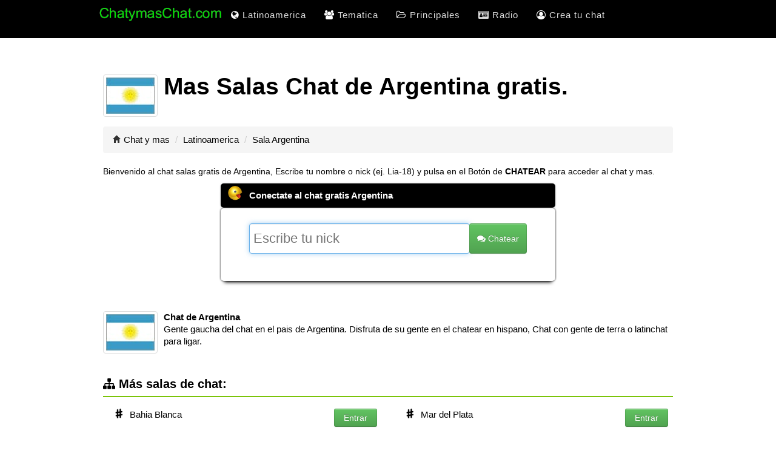

--- FILE ---
content_type: text/html; charset=UTF-8
request_url: https://www.chatymaschat.com/salas/argentina.php
body_size: 6086
content:
  	

	
<!DOCTYPE html>
<html lang="es">
<head>
<link rel="canonical" href="https://www.chatymaschat.com/salas/argentina.php"/>
<title>Mas Salas Chat Argentina gratis - Chatear Argentino</title>
<meta name="description" content="Chat de Argentina online Salas para Chatear con gente. Chat conoce amistades gratis Chat canal cool online y mas."/>
<meta name="keywords" content="chat y mas Argentina, chatear Argentina, salas Argentina, gratis Argentina, gente Argentina, irc Argentina, contactos Argentina, español, amistad, ligar Argentina, mujeres, amor"/>
<meta property="og:title" content="Mas Salas Chat Argentina gratis - Chatear Argentino"/>
<meta property="og:site_name" content="☛ Y mas chat"/>
<link rel="stylesheet" href="https://www.chatymaschat.com/css/bootstrap.min.css" media="print" onload="this.media='all'">
<link rel="preload" href="https://www.chatymaschat.com/font-awesome-master/css/font-awesome.min.css" as="style" onload="this.onload=null;this.rel='stylesheet'" crossorigin>
<link rel="preload" href="https://www.chatymaschat.com/font-awesome-master/fonts/fontawesome-webfont.woff2?v=4.7.0" as="font" type="font/woff2" crossorigin font-display="swap">
<link rel="preload" href="https://www.chatymaschat.com/css/estilo.css" as="style" onload="this.onload=null;this.rel='stylesheet'" crossorigin>
<link rel="manifest" href="https://www.chatymaschat.com/js/manifest.json?v=1.0" />
<link href="/img/apple-touch-icon.png" rel="apple-touch-icon" />
<link href="/img/apple-touch-icon-152x152.png" rel="apple-touch-icon" sizes="152x152" />
<link href="/img/apple-touch-icon-167x167.png" rel="apple-touch-icon" sizes="167x167" />
<link href="/img/icon-hires.png" rel="icon" sizes="192x192" />
<link href="/img/icon-normal.png" rel="icon" sizes="128x128" />	
<link href="/img/apple-touch-icon-180x180.png" rel="apple-touch-icon" sizes="180x180"/>
<link rel="icon" href="https://www.chatymaschat.com/favicon.ico" type="image/x-icon" />
<link rel="shortcut icon" href="https://www.chatymaschat.com/favicon.ico">
<link rel="alternate" hreflang="es-MX" href="https://www.chatymaschat.com/salas/argentina.php">
<link rel="alternate" hreflang="es-LA" href="https://www.chatymaschat.com/salas/argentina.php">
<meta name="theme-color" content="#ffffff"/>
<meta property="og:site_name" content="Chat y Más Argentina | ChatYMasChat.com"/>
<meta property="og:description" content="¡Conecta con la comunidad en el Chat Argentina de chatymaschat.com!">
<meta property="og:image" content="https://www.chatymaschat.com/img/chat.png"/>
<meta property="og:image:width" content="800">
<meta property="og:image:height" content="420">
<meta property="og:image:alt" content="Chat Argentina">
<meta property="og:type" content="website">
<meta property="og:locale" content="es_ES"/>
<meta property="og:url" content="https://www.chatymaschat.com/salas/argentina.php">
<meta name="twitter:card" content="summary_large_image"/>
<meta name="twitter:site" content="@chatearchat"/>
<meta name="twitter:title" content="Chat Argentina en Español"/>
<meta name="twitter:description" content="Chatea gratis y haz amigos en nuestro chat Argentina. Entra en nuestras salas de chat totalmente gratis en chatymaschat.com."/>
<meta name="twitter:image" content="https://www.chatymaschat.com/img/twitter.webp"/>
<meta name="google-site-verification" content="bcf2xx6kii-xeZuTNlmJw-DvY-XWK3WYQpEP7KHhc70"/>
<meta http-equiv="X-UA-Compatible" content="IE=edge">
<meta charset="utf-8">
<meta name="viewport" content="width=device-width, initial-scale=1.0">
<meta name="robots" content="all,follow,max-image-preview:large">
<meta name="author" content="ZeroCool">
<meta name="apple-mobile-web-app-capable" content="yes">
<meta name="mobile-web-app-capable" content="yes">
<style>body{visibility:hidden}.footer-end{padding-bottom:5px;text-align:center}</style>
<script>
document.addEventListener("DOMContentLoaded",  () => {
  const nickInput = document.getElementById("nickInput");
  if (nickInput) {
    requestAnimationFrame(() => {
      setTimeout(() => {
        nickInput.scrollIntoView({ behavior: 'smooth', block: 'end' });
        nickInput.focus();
      }, 100);
    });
  }
});
</script>








</head>
<body>
<header>
<nav id='cssmenu'>
<div class="logo"><a href="https://www.chatymaschat.com/"><img src="/img/logotipo.webp" alt="Logotipo Chat Gratis" width="210" height="28" loading="lazy"></a></div>
<div id="head-mobile"></div>
<div class="button"></div>
<ul>

<li><a href='#'><i class="fa fa-globe" aria-hidden="true" style='color: white'></i> Latinoamerica</a>
   <ul>
      <li><a href='https://www.chatymaschat.com/chat/espana.php'><i class="fa fa-comments"></i> España</a>
      </li>
      <li><a href='https://www.chatymaschat.com/chat/argentina.php'><i class="fa fa-comments"></i> Argentina</a>
      </li>
	  <li><a href='https://www.chatymaschat.com/chat/colombia.php'><i class="fa fa-comments"></i> Colombia</a>
      </li>
      <li><a href='https://www.chatymaschat.com/chat/chile.php'><i class="fa fa-comments"></i> Chile</a>
      </li>
	  <li><a href='https://www.chatymaschat.com/chat/mexico.php'><i class="fa fa-comments"></i> Mexico</a>
      </li>
      <li><a href='https://www.chatymaschat.com/chat/uruguay.php'><i class="fa fa-comments"></i> Uruguay</a>
      </li>
	  <li><a href='https://www.chatymaschat.com/chat/paraguay.php'><i class="fa fa-comments"></i> Paraguay</a>
      </li>
      <li><a href='https://www.chatymaschat.com/chat/bolivia.php'><i class="fa fa-comments"></i> Bolivia</a>
      </li>
      <li><a href='https://www.chatymaschat.com/chat/ecuador.php'><i class="fa fa-comments"></i> Ecuador</a>
      </li>	  
	  <li><a href='https://www.chatymaschat.com/chat/'>Ver todos ...</a>
      </li>	  
   </ul>
</li>
<li><a href='#'><i class="fa fa-users" aria-hidden="true" style='color: white'></i> Tematica</a>
   <ul>
      <li><a href='https://www.chatymaschat.com/chat/lesbianas.php'><i class="fa fa-comments"></i> Lesbianas</a>
      </li>
      <li><a href='https://www.chatymaschat.com/chat/gays.php'><i class="fa fa-comments"></i> Gay</a>
      </li>
      <li><a href='https://www.chatymaschat.com/chat/sumisas.php'><i class="fa fa-comments"></i> Sumisas</a>
      </li>
      <li><a href='https://www.chatymaschat.com/chat/cornudos.php'><i class="fa fa-comments"></i> Cornudos</a>
      </li>
      <li><a href='https://www.chatymaschat.com/chat/infieles.php'><i class="fa fa-comments"></i> Infieles</a>
      </li>
      <li><a href='https://www.chatymaschat.com/chat/esoterismo.php'><i class="fa fa-comments"></i> Esoterismo</a>
      </li>
      <li><a href='https://www.chatymaschat.com/chat/parejas.php'><i class="fa fa-comments"></i> Parejas</a>
      </li>
	  <li><a href='https://www.chatymaschat.com/chat/sexo.php'><i class="fa fa-comments"></i> Sexo</a>
      </li>
   </ul>
</li>
<li><a href='#'><i class="fa fa-folder-open-o" style='color: white'></i> Principales</a>
   <ul>
      <li><a href='https://www.chatymaschat.com/chat/amistad.php'><i class="fa fa-comments"></i> Amistad</a>
      </li>
      <li><a href='https://www.chatymaschat.com/chat/ligar.php'><i class="fa fa-comments"></i> Ligar</a>
      </li>
	  <li><a href='https://www.chatymaschat.com/chat/zonalatina.php'><i class="fa fa-comments"></i> Zonalatina</a>
      </li>
      <li><a href='https://www.chatymaschat.com/chat/amigos.php'><i class="fa fa-comments"></i> Amigos</a>
      </li>
   </ul>
</li>
<li><a href='https://www.chatymaschat.com/radio/'><i class="fa fa-id-card" aria-hidden="true"></i>  Radio</a></li>
<li><a href='https://www.chatymaschat.com/chat/crea-tu-chat.php'><i class="fa fa-user-circle-o" aria-hidden="true" style='color: white'></i>  Crea tu chat</a></li>

</ul>
</nav>
</header>
<main><div class="container blanco">

<!-- Cabezera -->
<p><div id="bandera"><img alt="Salas Chat Argentina" width="80" height="60" loading="lazy" src="/img/canal/argentina_p.webp" class="pull-left" style="margin-right:10px; border:1px solid #dddddd;border-radius:4px;padding:4px;" ></div><h1>Mas Salas Chat de Argentina gratis.</h1></p> 

<br> 
  
<!-- Breadcrumb --> 
<ul class="breadcrumb">
<li><i class="icon-home"></i> <a href="https://www.chatymaschat.com/">Chat y mas</a> <span class="divider">/</span></li>
<li><a href="https://www.chatymaschat.com/salas/salas-paises.php">Latinoamerica</a> <span class="divider">/</span></li>
<li class="active">Sala Argentina</li>
</ul>
     
<p style="font-size:14px"> Bienvenido al chat salas gratis de Argentina, Escribe tu nombre o nick (ej. Lia-18) y pulsa en el Botón de <strong>CHATEAR</strong> para acceder al chat y mas.</p>
            
<!-- Conexion -->  
<div class="col-md-8 col-md-offset-2">
<div class="panel panel-primary" style="box-shadow: 0 8px 6px -6px black;">
<div class="panel-heading">
<h2 class="panel-title"><div id="logo" align="left"><img alt="Logo Chat gratis" src="/img/logo.webp" height="25" width="25" loading="lazy" style="border: 1px solid black;"></div> Conectate al chat gratis  Argentina</h2>
</div>          
<div class="panel-body">
<form action="../webchat/FlashChat.php" method="get">
<div class="input-group">
<span class="input-group-addon"><i class="fa fa-user"></i></span>
<input type="text" name="nick" id="nickInput" class="form-control input-lg" placeholder="Escribe tu nick" value="">
<span class="input-group-btn"><button class="btn btn-success btn-lg" type="submit"><i class="fa fa-comments"></i> Chatear</button></span>
</div>
<input type="hidden" name="pagina"  value="argentina">
</form>
</div>
</div>
</div> 
<br> 

<br>

<p><div id="bandera"><img alt="Salas Chat Argentina" width="80" height="60" loading="lazy" src="/img/canal/argentina_p.webp" class="pull-left" style="margin-right:10px; border:1px solid #dddddd;border-radius:4px;padding:4px;" ></div><strong>Chat de Argentina</strong><br>Gente gaucha del chat en el pais de Argentina. Disfruta de su gente en el chatear en hispano, Chat con gente de terra o latinchat para ligar.</p>

<br>    
<!-- Mas salas -->
<h3 class="submenu-related-channel">
<i class="fa fa-sitemap" aria-hidden="true"></i> Más salas de chat:</h3>
<div class="row-fluid">       
<div class="span6"><table class="table table-striped"><tr><td><div id="comentario"><img alt="Chat gratis" src="/img/comment.webp" width="16" height="16" loading="lazy" /></div> Bahia Blanca</td><td><a href="https://www.chatymaschat.com/salas/chat-bahia-blanca.php" class="btn btn-primary btn-small" title="Chat Bahia Blanca tendras la oportunidad de conocer muchos amigos">Entrar</a></td></tr><tr><td><div id="comentario"><img alt="Chat gratis" src="/img/comment.webp" width="16" height="16" loading="lazy" /></div> Banfield</td><td><a href="https://www.chatymaschat.com/salas/chat-banfield.php" class="btn btn-primary btn-small" title="Chat Banfield de Buenos Aires, haz amistades, y conoce a muchos amigos">Entrar</a></td></tr><tr><td><div id="comentario"><img alt="Chat gratis" src="/img/comment.webp" width="16" height="16" loading="lazy" /></div> Berazategui</td><td><a href="https://www.chatymaschat.com/salas/chat-berazategui.php" class="btn btn-primary btn-small" title="Chat Berazategui en Buenos Aires para conocer muchos amigos">Entrar</a></td></tr><tr><td><div id="comentario"><img alt="Chat gratis" src="/img/comment.webp" width="16" height="16" loading="lazy" /></div> Bernal</td><td><a href="https://www.chatymaschat.com/salas/chat-bernal.php" class="btn btn-primary btn-small" title="Chat Bernal tendras la oportunidad de conocer muchos amigos">Entrar</a></td></tr><tr><td><div id="comentario"><img alt="Chat gratis" src="/img/comment.webp" width="16" height="16" loading="lazy" /></div> Buenos Aires</td><td><a href="https://www.chatymaschat.com/salas/chat-buenos-aires.php" class="btn btn-primary btn-small" title="Salas de Chat de Buenos Aires en Argentina para Encuentros en la Ciudad">Entrar</a></td></tr><tr><td><div id="comentario"><img alt="Chat gratis" src="/img/comment.webp" width="16" height="16" loading="lazy" /></div> Castelar</td><td><a href="https://www.chatymaschat.com/salas/chat-castelar.php" class="btn btn-primary btn-small" title="Chat Castelar tendras la oportunidad de conocer muchos amigos">Entrar</a></td></tr><tr><td><div id="comentario"><img alt="Chat gratis" src="/img/comment.webp" width="16" height="16" loading="lazy" /></div> Catamarca</td><td><a href="https://www.chatymaschat.com/salas/chat-catamarca.php" class="btn btn-primary btn-small" title="Desde el chat Catamarca tendras la oportunidad de conocer muchos amigos">Entrar</a></td></tr><tr><td><div id="comentario"><img alt="Chat gratis" src="/img/comment.webp" width="16" height="16" loading="lazy" /></div> Chaco</td><td><a href="https://www.chatymaschat.com/salas/chat-chaco.php" class="btn btn-primary btn-small" title="Chat de Chaco en Argentina para hacer amigos y disfrutar">Entrar</a></td></tr><tr><td><div id="comentario"><img alt="Chat gratis" src="/img/comment.webp" width="16" height="16" loading="lazy" /></div> Chacocorrientes</td><td><a href="https://www.chatymaschat.com/salas/chat-chacocorrientes.php" class="btn btn-primary btn-small" title="Desde el chat Chaco Corrientes tendras la oportunidad de conocer muchos amigos">Entrar</a></td></tr><tr><td><div id="comentario"><img alt="Chat gratis" src="/img/comment.webp" width="16" height="16" loading="lazy" /></div> Chubut</td><td><a href="https://www.chatymaschat.com/salas/chat-chubut.php" class="btn btn-primary btn-small" title="Desde el chat Chubut tendras la oportunidad de conocer muchos amigos">Entrar</a></td></tr><tr><td><div id="comentario"><img alt="Chat gratis" src="/img/comment.webp" width="16" height="16" loading="lazy" /></div> Comodoro Rivadavia</td><td><a href="https://www.chatymaschat.com/salas/chat-comodoro-rivadavia.php" class="btn btn-primary btn-small" title="Chat Comodoro Rivadavia tendra la oportunidad de conocer muchos amigos">Entrar</a></td></tr><tr><td><div id="comentario"><img alt="Chat gratis" src="/img/comment.webp" width="16" height="16" loading="lazy" /></div> Concordia</td><td><a href="https://www.chatymaschat.com/salas/chat-concordia.php" class="btn btn-primary btn-small" title="Chat Concordia gratis, chatea en el canal de amigos y amigas de Concordia">Entrar</a></td></tr><tr><td><div id="comentario"><img alt="Chat gratis" src="/img/comment.webp" width="16" height="16" loading="lazy" /></div> Cordoba Argentina</td><td><a href="https://www.chatymaschat.com/salas/chat-cordoba-argentina.php" class="btn btn-primary btn-small" title="Chat gratis de Córdoba en Argentina, chatea gratis con argentinos">Entrar</a></td></tr><tr><td><div id="comentario"><img alt="Chat gratis" src="/img/comment.webp" width="16" height="16" loading="lazy" /></div> Corrientes</td><td><a href="https://www.chatymaschat.com/salas/chat-corrientes.php" class="btn btn-primary btn-small" title="Desde el chat Corrientes tendras la oportunidad de conocer muchos amigos">Entrar</a></td></tr><tr><td><div id="comentario"><img alt="Chat gratis" src="/img/comment.webp" width="16" height="16" loading="lazy" /></div> Entre Rios</td><td><a href="https://www.chatymaschat.com/salas/chat-entre-rios.php" class="btn btn-primary btn-small" title="Chat Entre rios gratis para tener encuentros y conocer a gente">Entrar</a></td></tr><tr><td><div id="comentario"><img alt="Chat gratis" src="/img/comment.webp" width="16" height="16" loading="lazy" /></div> Florencio Varela</td><td><a href="https://www.chatymaschat.com/salas/chat-florencio-varela.php" class="btn btn-primary btn-small" title="Desde el chat Florencio Varela tendras la oportunidad de conocer muchos amigos">Entrar</a></td></tr><tr><td><div id="comentario"><img alt="Chat gratis" src="/img/comment.webp" width="16" height="16" loading="lazy" /></div> Formosa</td><td><a href="https://www.chatymaschat.com/salas/chat-formosa.php" class="btn btn-primary btn-small" title="Desde el chat Formosa tendras la oportunidad de conocer muchos amigos">Entrar</a></td></tr><tr><td><div id="comentario"><img alt="Chat gratis" src="/img/comment.webp" width="16" height="16" loading="lazy" /></div> Godoy Cruz</td><td><a href="https://www.chatymaschat.com/salas/chat-godoy-cruz.php" class="btn btn-primary btn-small" title="Desde el chat Godoy cruz tendras la oportunidad de conocer muchos amigos">Entrar</a></td></tr><tr><td><div id="comentario"><img alt="Chat gratis" src="/img/comment.webp" width="16" height="16" loading="lazy" /></div> Godoy Cruz</td><td><a href="https://www.chatymaschat.com/salas/chat-godoy-cruz.php" class="btn btn-primary btn-small" title="Chat Godoy Cruz de Mendoza tendras la oportunidad de conocer muchos amigos">Entrar</a></td></tr><tr><td><div id="comentario"><img alt="Chat gratis" src="/img/comment.webp" width="16" height="16" loading="lazy" /></div> Gonzalez Catan</td><td><a href="https://www.chatymaschat.com/salas/chat-gonzalez-catan.php" class="btn btn-primary btn-small" title="Chat Gonzalez Catan online, tendras la oportunidad de conocer muchos amigos">Entrar</a></td></tr><tr><td><div id="comentario"><img alt="Chat gratis" src="/img/comment.webp" width="16" height="16" loading="lazy" /></div> Gran Cordoba</td><td><a href="https://www.chatymaschat.com/salas/chat-gran-cordoba.php" class="btn btn-primary btn-small" title="Desde el chat Gran Cordoba tendras la oportunidad de conocer muchos amigos">Entrar</a></td></tr><tr><td><div id="comentario"><img alt="Chat gratis" src="/img/comment.webp" width="16" height="16" loading="lazy" /></div> Gregorio de Laferrere</td><td><a href="https://www.chatymaschat.com/salas/chat-gregorio-de-laferrere.php" class="btn btn-primary btn-small" title="Chat Gregorio de Laferrere tendras la oportunidad de conocer muchos amigos">Entrar</a></td></tr><tr><td><div id="comentario"><img alt="Chat gratis" src="/img/comment.webp" width="16" height="16" loading="lazy" /></div> Guaymallen</td><td><a href="https://www.chatymaschat.com/salas/chat-guaymallen.php" class="btn btn-primary btn-small" title="Desde el chat Guaymallen tendras la oportunidad de conocer muchos amigos">Entrar</a></td></tr><tr><td><div id="comentario"><img alt="Chat gratis" src="/img/comment.webp" width="16" height="16" loading="lazy" /></div> Isidro Casanova</td><td><a href="https://www.chatymaschat.com/salas/chat-isidro-casanova.php" class="btn btn-primary btn-small" title="Chat Isidro-Casanova tendras la oportunidad de conocer muchos amigos">Entrar</a></td></tr><tr><td><div id="comentario"><img alt="Chat gratis" src="/img/comment.webp" width="16" height="16" loading="lazy" /></div> Ituzaingo</td><td><a href="https://www.chatymaschat.com/salas/chat-ituzaingo.php" class="btn btn-primary btn-small" title="Desde el chat Ituzaingo tendras la oportunidad de conocer muchos amigos">Entrar</a></td></tr><tr><td><div id="comentario"><img alt="Chat gratis" src="/img/comment.webp" width="16" height="16" loading="lazy" /></div> Juyjuy</td><td><a href="https://www.chatymaschat.com/salas/chat-juyjuy.php" class="btn btn-primary btn-small" title="Desde el chat Juyjuy tendras la oportunidad de conocer muchos amigos">Entrar</a></td></tr><tr><td><div id="comentario"><img alt="Chat gratis" src="/img/comment.webp" width="16" height="16" loading="lazy" /></div> La Matanza</td><td><a href="https://www.chatymaschat.com/salas/chat-la-matanza.php" class="btn btn-primary btn-small" title="Chat La Matanza tendras la oportunidad de conocer muchos amigos">Entrar</a></td></tr><tr><td><div id="comentario"><img alt="Chat gratis" src="/img/comment.webp" width="16" height="16" loading="lazy" /></div> La Pampa</td><td><a href="https://www.chatymaschat.com/salas/chat-la-pampa.php" class="btn btn-primary btn-small" title="Desde el chat La Pampa tendras la oportunidad de conocer muchos amigos">Entrar</a></td></tr><tr><td><div id="comentario"><img alt="Chat gratis" src="/img/comment.webp" width="16" height="16" loading="lazy" /></div> La Plata</td><td><a href="https://www.chatymaschat.com/salas/chat-la-plata.php" class="btn btn-primary btn-small" title="Chat La plata en argentina, descrubre los chats en español">Entrar</a></td></tr><tr><td><div id="comentario"><img alt="Chat gratis" src="/img/comment.webp" width="16" height="16" loading="lazy" /></div> Lanus</td><td><a href="https://www.chatymaschat.com/salas/chat-lanus.php" class="btn btn-primary btn-small" title="Chat Lanus bonaerense tendras la oportunidad de conocer muchas amistades">Entrar</a></td></tr><tr><td><div id="comentario"><img alt="Chat gratis" src="/img/comment.webp" width="16" height="16" loading="lazy" /></div> Larioja</td><td><a href="https://www.chatymaschat.com/salas/chat-larioja.php" class="btn btn-primary btn-small" title="Chat La rioja argentina para hacer muchos amigos y amigas argentinos">Entrar</a></td></tr><tr><td><div id="comentario"><img alt="Chat gratis" src="/img/comment.webp" width="16" height="16" loading="lazy" /></div> Las Heras</td><td><a href="https://www.chatymaschat.com/salas/chat-las-heras.php" class="btn btn-primary btn-small" title="Desde el chat Las Heras tendras la oportunidad de conocer muchos amigos">Entrar</a></td></tr><tr><td><div id="comentario"><img alt="Chat gratis" src="/img/comment.webp" width="16" height="16" loading="lazy" /></div> Libertad</td><td><a href="https://www.chatymaschat.com/salas/chat-libertad.php" class="btn btn-primary btn-small" title="Chat Libertad de Buenos Aires, para hacer amistades y amigos online">Entrar</a></td></tr></table></div><div class="span6"><table class="table table-striped"><tr><td><div id="comentario"><img alt="Chat gratis" src="/img/comment.webp" width="16" height="16" loading="lazy" /></div> Mar del Plata</td><td><a href="https://www.chatymaschat.com/salas/chat-mar-del-plata.php" class="btn btn-primary btn-small" title="Chat Mar del plata, haz amigos y encuentros gratis">Entrar</a></td></tr><tr><td><div id="comentario"><img alt="Chat gratis" src="/img/comment.webp" width="16" height="16" loading="lazy" /></div> Mendoza</td><td><a href="https://www.chatymaschat.com/salas/chat-mendoza.php" class="btn btn-primary btn-small" title="Chat de Mendoza para chatear con argentinos y nuevos amigos gratis">Entrar</a></td></tr><tr><td><div id="comentario"><img alt="Chat gratis" src="/img/comment.webp" width="16" height="16" loading="lazy" /></div> Merlo</td><td><a href="https://www.chatymaschat.com/salas/chat-merlo.php" class="btn btn-primary btn-small" title="Chat Merlo en buenos aires, tendras la oportunidad de conocer muchos amigos">Entrar</a></td></tr><tr><td><div id="comentario"><img alt="Chat gratis" src="/img/comment.webp" width="16" height="16" loading="lazy" /></div> Misiones</td><td><a href="https://www.chatymaschat.com/salas/chat-misiones.php" class="btn btn-primary btn-small" title="Desde el chat Misiones tendras la oportunidad de conocer muchos amigos">Entrar</a></td></tr><tr><td><div id="comentario"><img alt="Chat gratis" src="/img/comment.webp" width="16" height="16" loading="lazy" /></div> Moreno</td><td><a href="https://www.chatymaschat.com/salas/chat-moreno.php" class="btn btn-primary btn-small" title="Chat Moreno argentino, tendras la oportunidad de conocer muchos amigos">Entrar</a></td></tr><tr><td><div id="comentario"><img alt="Chat gratis" src="/img/comment.webp" width="16" height="16" loading="lazy" /></div> Neuquen</td><td><a href="https://www.chatymaschat.com/salas/chat-neuquen.php" class="btn btn-primary btn-small" title="Chat Neuquen argentino, tendras la oportunidad de conocer gente y amigos">Entrar</a></td></tr><tr><td><div id="comentario"><img alt="Chat gratis" src="/img/comment.webp" width="16" height="16" loading="lazy" /></div> Parana</td><td><a href="https://www.chatymaschat.com/salas/chat-parana.php" class="btn btn-primary btn-small" title="Chat Parana gratis para conocer las salas y canales de chats argentinos">Entrar</a></td></tr><tr><td><div id="comentario"><img alt="Chat gratis" src="/img/comment.webp" width="16" height="16" loading="lazy" /></div> Pilar</td><td><a href="https://www.chatymaschat.com/salas/chat-pilar.php" class="btn btn-primary btn-small" title="Chat Pilar de Buenos Aires, tendras la oportunidad de conocer muchos amigos">Entrar</a></td></tr><tr><td><div id="comentario"><img alt="Chat gratis" src="/img/comment.webp" width="16" height="16" loading="lazy" /></div> Posadas</td><td><a href="https://www.chatymaschat.com/salas/chat-posadas.php" class="btn btn-primary btn-small" title="Desde el chat Posadas tendras la oportunidad de conocer muchos amigos">Entrar</a></td></tr><tr><td><div id="comentario"><img alt="Chat gratis" src="/img/comment.webp" width="16" height="16" loading="lazy" /></div> Quilmes</td><td><a href="https://www.chatymaschat.com/salas/chat-quilmes.php" class="btn btn-primary btn-small" title="Desde el chat Quilmes tendras la oportunidad de conocer gente online">Entrar</a></td></tr><tr><td><div id="comentario"><img alt="Chat gratis" src="/img/comment.webp" width="16" height="16" loading="lazy" /></div> Resistencia</td><td><a href="https://www.chatymaschat.com/salas/chat-resistencia.php" class="btn btn-primary btn-small" title="Desde el chat Resistencia tendras la oportunidad de conocer muchos amigos">Entrar</a></td></tr><tr><td><div id="comentario"><img alt="Chat gratis" src="/img/comment.webp" width="16" height="16" loading="lazy" /></div> Rio Cuarto</td><td><a href="https://www.chatymaschat.com/salas/chat-rio-cuarto.php" class="btn btn-primary btn-small" title="Desde el chat Rio cuarto tendras la oportunidad de conocer muchos amigos">Entrar</a></td></tr><tr><td><div id="comentario"><img alt="Chat gratis" src="/img/comment.webp" width="16" height="16" loading="lazy" /></div> Rio Negro</td><td><a href="https://www.chatymaschat.com/salas/chat-rio-negro.php" class="btn btn-primary btn-small" title="Desde el chat Rio negro tendras la oportunidad de conocer muchos amigos">Entrar</a></td></tr><tr><td><div id="comentario"><img alt="Chat gratis" src="/img/comment.webp" width="16" height="16" loading="lazy" /></div> Rosario</td><td><a href="https://www.chatymaschat.com/salas/chat-rosario.php" class="btn btn-primary btn-small" title="Chat Rosario gratis en español para gente de argentina">Entrar</a></td></tr><tr><td><div id="comentario"><img alt="Chat gratis" src="/img/comment.webp" width="16" height="16" loading="lazy" /></div> Salta</td><td><a href="https://www.chatymaschat.com/salas/chat-salta.php" class="btn btn-primary btn-small" title="Chat Salta gratis en la provincia más bella de argentina">Entrar</a></td></tr><tr><td><div id="comentario"><img alt="Chat gratis" src="/img/comment.webp" width="16" height="16" loading="lazy" /></div> San Fernando del Valle</td><td><a href="https://www.chatymaschat.com/salas/chat-san-fernando-del-valle.php" class="btn btn-primary btn-small" title="Desde el chat San Fernando del valle tendras la oportunidad de conocer muchos amigos">Entrar</a></td></tr><tr><td><div id="comentario"><img alt="Chat gratis" src="/img/comment.webp" width="16" height="16" loading="lazy" /></div> San Juan</td><td><a href="https://www.chatymaschat.com/salas/chat-san-juan.php" class="btn btn-primary btn-small" title="Desde el chat San juan tendras la oportunidad de conocer muchos amigos">Entrar</a></td></tr><tr><td><div id="comentario"><img alt="Chat gratis" src="/img/comment.webp" width="16" height="16" loading="lazy" /></div> San Justo</td><td><a href="https://www.chatymaschat.com/salas/chat-san-justo.php" class="btn btn-primary btn-small" title="Chat San Justo tendras la oportunidad de conocer muchos amigos">Entrar</a></td></tr><tr><td><div id="comentario"><img alt="Chat gratis" src="/img/comment.webp" width="16" height="16" loading="lazy" /></div> San Luis</td><td><a href="https://www.chatymaschat.com/salas/chat-san-luis.php" class="btn btn-primary btn-small" title="Desde el chat San Luis tendras la oportunidad de conocer muchos amigos">Entrar</a></td></tr><tr><td><div id="comentario"><img alt="Chat gratis" src="/img/comment.webp" width="16" height="16" loading="lazy" /></div> San Nicolas de Los Arroyos</td><td><a href="https://www.chatymaschat.com/salas/chat-san-nicolas-de-los-arroyos.php" class="btn btn-primary btn-small" title="Desde el chat San Nicolas de los Arroyos tendras la oportunidad de conocer muchos amigos">Entrar</a></td></tr><tr><td><div id="comentario"><img alt="Chat gratis" src="/img/comment.webp" width="16" height="16" loading="lazy" /></div> San Rafael</td><td><a href="https://www.chatymaschat.com/salas/chat-san-rafael.php" class="btn btn-primary btn-small" title="Desde el chat San Rafael tendras la oportunidad de conocer muchos amigos">Entrar</a></td></tr><tr><td><div id="comentario"><img alt="Chat gratis" src="/img/comment.webp" width="16" height="16" loading="lazy" /></div> Santa Cruz Argentina</td><td><a href="https://www.chatymaschat.com/salas/chat-santa-cruz-argentina.php" class="btn btn-primary btn-small" title="Chat Santa Cruz online, tendras la oportunidad de conocer gente y amistades">Entrar</a></td></tr><tr><td><div id="comentario"><img alt="Chat gratis" src="/img/comment.webp" width="16" height="16" loading="lazy" /></div> Santa Fe</td><td><a href="https://www.chatymaschat.com/salas/chat-santa-fe.php" class="btn btn-primary btn-small" title="Chats de Santa fe, aprende a chatear en argentina por internet">Entrar</a></td></tr><tr><td><div id="comentario"><img alt="Chat gratis" src="/img/comment.webp" width="16" height="16" loading="lazy" /></div> Santa Rosa</td><td><a href="https://www.chatymaschat.com/salas/chat-santa-rosa.php" class="btn btn-primary btn-small" title="Chat Santa Rosa de La Pampa tendras la oportunidad de conocer muchos amigos">Entrar</a></td></tr><tr><td><div id="comentario"><img alt="Chat gratis" src="/img/comment.webp" width="16" height="16" loading="lazy" /></div> Santiago del Estero</td><td><a href="https://www.chatymaschat.com/salas/chat-santiago-del-estero.php" class="btn btn-primary btn-small" title="Chat Santiago del Estero para chatear gratis y hacer amistades">Entrar</a></td></tr><tr><td><div id="comentario"><img alt="Chat gratis" src="/img/comment.webp" width="16" height="16" loading="lazy" /></div> Tandil</td><td><a href="https://www.chatymaschat.com/salas/chat-tandil.php" class="btn btn-primary btn-small" title="Desde el chat Tandil tendras la oportunidad de conocer muchos amigos">Entrar</a></td></tr><tr><td><div id="comentario"><img alt="Chat gratis" src="/img/comment.webp" width="16" height="16" loading="lazy" /></div> Temperley</td><td><a href="https://www.chatymaschat.com/salas/chat-temperley.php" class="btn btn-primary btn-small" title="Desde el chat Temperley tendras la oportunidad de conocer muchos amigos">Entrar</a></td></tr><tr><td><div id="comentario"><img alt="Chat gratis" src="/img/comment.webp" width="16" height="16" loading="lazy" /></div> Tierra del Fuego</td><td><a href="https://www.chatymaschat.com/salas/chat-tierra-del-fuego.php" class="btn btn-primary btn-small" title="Desde el chat Tierra del fuego tendras la oportunidad de conocer muchos amigos">Entrar</a></td></tr><tr><td><div id="comentario"><img alt="Chat gratis" src="/img/comment.webp" width="16" height="16" loading="lazy" /></div> Trelew</td><td><a href="https://www.chatymaschat.com/salas/chat-trelew.php" class="btn btn-primary btn-small" title="Chat Trelew tendras la oportunidad de conocer muchos amigos">Entrar</a></td></tr><tr><td><div id="comentario"><img alt="Chat gratis" src="/img/comment.webp" width="16" height="16" loading="lazy" /></div> Tucuman</td><td><a href="https://www.chatymaschat.com/salas/chat-tucuman.php" class="btn btn-primary btn-small" title="Chat gratis de Tucuman, nuevos amigos y contactos latinos">Entrar</a></td></tr><tr><td><div id="comentario"><img alt="Chat gratis" src="/img/comment.webp" width="16" height="16" loading="lazy" /></div> Vicente Lopez</td><td><a href="https://www.chatymaschat.com/salas/chat-vicente-lopez.php" class="btn btn-primary btn-small" title="Chat Vicente Lopez de Buenos aires para conocer muchos amigos">Entrar</a></td></tr><tr><td><div id="comentario"><img alt="Chat gratis" src="/img/comment.webp" width="16" height="16" loading="lazy" /></div> Viedma</td><td><a href="https://www.chatymaschat.com/salas/chat-viedma.php" class="btn btn-primary btn-small" title="Desde el chat Viedma tendras la oportunidad de conocer muchos amigos">Entrar</a></td></tr></table></div>    </div>

    
<br>
<h3 class="submenu-related-channel"><i class="fa fa-bullhorn" aria-hidden="true"></i> Normas y Reglas de chat y mas Argentina</h3>
				
<p> Este chat Argentina es gratis y es para todos, disfrutar es facil, solo conectate con otros usuarios en la sala Argentina para conversar de temas en comun. Recuerda respetar a los demas, evitar hacer spam, flood, enviar insultos y usar nick inapropiados, sigue las reglas, sino un moderador de la sala Argentina te hara respetarlas. No des tus datos personales en sala ni en privado, se precavido, manten el mundo del chat en el chat y el mundo real en tu realidad. Al conocer todas las reglas ponte a chatear en sala Argentina gratis. Muchas gracias.</p>
<br>

	<div class="container">	
		<div class="row-fluid">
		  <div class="span12">				
		  <div class="span2">
						<h4><i class="fa fa-folder-open-o"></i> Favoritas</h4>
						<ul>
						  <li><a href="https://www.chatymaschat.com/chat/madrid.php" title="Chat de Madrid">Madrid</a></li>
					  </ul>
		                <ul>
		                  <li><a href="https://www.chatymaschat.com/chat/barcelona.php" title="Chat de Barcelona">Barcelona</a></li>
            </ul>
                        <ul>
                          <li><a href="https://www.chatymaschat.com/chat/valencia.php" title="Chat de Valencia">Valencia</a></li>
                        </ul>
                        <ul>
                          <li><a href="https://www.chatymaschat.com/chat/sevilla.php" title="Chat de Sevilla">Sevilla</a></li>
                        </ul>
            </div>
					<div class="span2">
					    <h4><i class="fa fa-folder-open-o"></i> Entretenidas</h4>
						<ul>
						  <li><a href="https://www.chatymaschat.com/chat/mexico.php" title="Chat de Mexico">CDMX</a></li>
					  </ul>					
		                <ul>
		                  <li><a href="https://www.chatymaschat.com/chat/monterrey.php" title="Chat de Monterrey">Monterrey</a></li>
	                  </ul>
                        <ul>
                          <li><a href="https://www.chatymaschat.com/chat/guadalajara.php" title="Chat de Guadalajara">Guadalajara</a></li>
                        </ul>
                        <ul>
                          <li><a href="https://www.chatymaschat.com/chat/puebla.php" title="Chat de Puebla">Puebla</a></li>
                        </ul>
            </div>
					<div class="span2">
					<h4><i class="fa fa-folder-open-o"></i> Divertidas</h4>
						<ul>
						  <li><a href="https://www.chatymaschat.com/chat/bogota.php" title="Chat de Bogota">Bogota</a></li>
					  </ul>					
		                <ul>
		                  <li><a href="https://www.chatymaschat.com/chat/medellin.php" title="Chat de Medellin">Medellin</a></li>
	                  </ul>
                        <ul>
                          <li><a href="https://www.chatymaschat.com/chat/barranquilla.php" title="Chat de Barranquilla">Barranquilla</a></li>
                        </ul>
                        <ul>
                          <li><a href="https://www.chatymaschat.com/chat/cartagena-de-indias.php" title="Chat de Cartagena">Cartagena</a></li>
                        </ul>
            </div>
					<div class="span2">
					<h4><i class="fa fa-folder-open-o"></i> En Vivo</h4>
						<ul>
						  <li><a href="https://www.chatymaschat.com/chat/buenos-aires.php" title="Chat de Buenos Aires">Baires</a></li>
					  </ul>					
		                <ul>
		                  <li><a href="https://www.chatymaschat.com/chat/cordoba-argentina.php" title="Chat de Cordoba">Cordoba</a></li>
	                  </ul>
                        <ul>
                          <li><a href="https://www.chatymaschat.com/chat/cartagena-argentina.php" title="Chat de Cartagena">Cartagena</a></li>
                        </ul>
                        <ul>
                          <li><a href="https://www.chatymaschat.com/chat/rosario.php" title="Chat de Rosario">Rosario</a></li>
                        </ul>
            </div>
					<div class="span2">				
						<h4><i class="fa fa-folder-open-o"></i> Visitadas</h4>
						<ul>
						  <li><a href="https://www.chatymaschat.com/chat/ligar.php" title="Chat de Ligar">Ligar</a></li>
					  </ul>					
		                <ul>
		                  <li><a href="https://www.chatymaschat.com/chat/zonalatina.php" title="Chat de Zonalatina">Zonalatina</a></li>
	                  </ul>
                        <ul>
                          <li><a href="https://www.chatymaschat.com/chat/amigos.php" title="Chat de Amigos">Amigos</a></li>
                        </ul>
                        <ul>
                          <li><a href="https://www.chatymaschat.com/chat/amistad.php" title="Chat de Amistad">Amistad</a></li>
                        </ul>
            </div>
					<div class="span2">	
                    <h4><i class="fa fa-folder-open-o"></i> Privadas</h4>
						<ul>
						  <li><a href="https://www.chatymaschat.com/chat/santiago-de-chile.php" title="Chat de Santiago">Santiago</a></li>
					  </ul>
                        <ul>
                          <li><a href="https://www.chatymaschat.com/chat/providencia.php" title="Chat de Providencia">Providencia</a></li>
                        </ul>
                        <ul>
                          <li><a href="https://www.chatymaschat.com/chat/concepcion.php" title="Chat de Concepcion">Concepcion</a></li>
                        </ul>
                        <ul>
                          <li><a href="https://www.chatymaschat.com/chat/valparaiso.php" title="Chat de Valparaiso">Valparaiso</a></li>
                        </ul>
            </div>

          </div>
          </div>   
</div>     
		      
<br>

<footer class="container">
<div class="row">
<div class="col-lg-12">

<div class="footer-end">&copy; 2026 - Derechos Reservados</div>

<div class="footer-end"><a href="https://www.chatymaschat.com/chat/aviso-legal.php#condiciones">Condiciones de uso</a> / <a href="https://www.chatymaschat.com/chat/aviso-legal.php#privacidad">Privacidad</a> / <a href="https://www.chatymaschat.com/chat/ayuda.php">Ayuda</a></div>

<div class="footer-end">Web</a> / <a href="https://www.chatymaschat.com/"><i class="fa fa-comments-o"></i> Chat gratis y mas</a></div>

<div class="footer-end"><a href="https://twitter.com/chatearchat"><i class="fa fa-twitter-square"></i> Siguenos</a> / <a href="https://www.facebook.com/chatgratisconchicas"><i class="fa fa-facebook-square"></i> Hazte fan</a></div>

<div class="footer-end"><i class="fa fa-id-card" aria-hidden="true"></i> Diseñado por ZeroCool</div>

</div>
</div>
</footer>
</div>
</main><script defer src="https://www.chatymaschat.com/js/jquery.js"></script>

<script type="application/ld+json">
{
  "@context": "https://schema.org",
  "@graph": [
    {
      "@type": "Organization",
      "@id": "https://www.chatymaschat.com/#organization",
      "name": "Chat y mas",
      "url": "https://www.chatymaschat.com/",
      "logo": {
        "@type": "ImageObject",
        "url": "https://www.chatymaschat.com/img/chat.png",
        "width": 800,
        "height": 420
      },
      "sameAs": ["https://x.com/chatearchat","https://www.facebook.com/chatgratisconchicas"]
    },
    {
      "@type": "WebSite",
      "@id": "https://www.chatymaschat.com/#website",
      "name": "Chat y mas",
      "url": "https://www.chatymaschat.com/",
      "inLanguage": "es-MX",
      "publisher": {"@id": "https://www.chatymaschat.com/#organization"},
      "potentialAction": {
        "@type": "SearchAction",
        "target": "https://www.chatymaschat.com/?s={search_term_string}",
        "query-input": "required name=search_term_string"
      }
    },
    {
      "@type": "WebPage",
      "@id": "https://www.chatymaschat.com/salas/argentina.php#webpage",
      "url": "https://www.chatymaschat.com/salas/argentina.php",
      "name": "Mas Salas Chat Argentina gratis - Chatear Argentino",
      "description": "Chat de Argentina online Salas para Chatear con gente. Chat conoce amistades gratis Chat canal cool online y mas.",
      "isPartOf": {"@id": "https://www.chatymaschat.com/#website"},
      "inLanguage": "es-MX",
      "isFamilyFriendly": true,
      "publisher": {"@id": "https://www.chatymaschat.com/#organization"},
      "primaryImageOfPage": {
        "@type": "ImageObject",
        "url": "https://www.chatymaschat.com/img/chat.png",
        "width": 800,
        "height": 420
      }
    },
    {
    "@type": "BreadcrumbList",
    "@id": "https://www.chatymaschat.com/salas/argentina.php#breadcrumb",
    "itemListElement": [
        {
            "@type": "ListItem",
            "position": 1,
            "name": "Chat y mas",
            "item": "https://www.chatymaschat.com/"
        },
        {
            "@type": "ListItem",
            "position": 2,
            "name": "Latinoamerica",
            "item": "https://www.chatymaschat.com/salas/salas-paises.php"
        },
        {
            "@type": "ListItem",
            "position": 3,
            "name": "Sala Argentina",
            "item": "https://www.chatymaschat.com/salas/argentina.php"
        }
    ]
}
  ]
}</script>
</body>
</html>

--- FILE ---
content_type: text/css
request_url: https://www.chatymaschat.com/css/bootstrap.min.css
body_size: 4102
content:
header{position:relative;width:100%;background:#000}.logo{position:relative;z-index:123;padding:10px;font:20px verdana;float:left;width:20%}.logo
a{color:#6DDB07}nav{width:980px;margin:0
auto}#cssmenu,
#cssmenu ul,
#cssmenu ul li,
#cssmenu ul li a,
#cssmenu #head-mobile{border:0;list-style:none;line-height:1;display:block;position:relative;box-sizing:border-box}#cssmenu:after,#cssmenu>ul:after{content:".";display:block;clear:both;visibility:hidden;line-height:0;height:0}#cssmenu #head-mobile{display:none}#cssmenu>ul>li{float:left}#cssmenu>ul>li>a{padding:17px 15px;letter-spacing:1px;text-decoration:none;color:#ddd}#cssmenu>ul>li:hover>a,
#cssmenu ul li.active
a{color:#fff}#cssmenu>ul>li:hover,
#cssmenu ul li.active:hover,
#cssmenu ul li.active,
#cssmenu ul li.has-sub.active:hover{background:#000!important;transition:background .3s ease}#cssmenu>ul>li.has-sub>a{padding-right:30px}#cssmenu>ul>li.has-sub>a:after{position:absolute;top:22px;right:11px;width:8px;height:2px;display:block;background:#ddd;content:''}#cssmenu>ul>li.has-sub>a:before{position:absolute;top:19px;right:14px;display:block;width:2px;height:8px;background:#ddd;content:'';transition:all .25s ease}#cssmenu>ul>li.has-sub:hover>a:before{top:23px;height:0}#cssmenu ul
ul{position:absolute;left:-9999px}#cssmenu ul ul
li{height:0;-webkit-transition:all .25s ease;-ms-transition:all .25s ease;background:#000;transition:all .25s ease}#cssmenu li:hover>ul{left:auto}#cssmenu li:hover>ul>li{height:35px}#cssmenu ul ul
ul{margin-left:100%;top:0}#cssmenu ul ul li
a{border-bottom:1px solid rgba(150, 150, 150, .15);padding:11px
15px;width:170px;font-size:12px;text-decoration:none;color:#ddd;font-weight:400}#cssmenu ul ul li:last-child>a,
#cssmenu ul ul li.last-item>a{border-bottom:0}#cssmenu ul ul li:hover>a,
#cssmenu ul ul li a:hover{color:#fff}#cssmenu ul ul li.has-sub>a:after{position:absolute;top:16px;right:11px;width:8px;height:2px;display:block;background:#ddd;content:''}#cssmenu ul ul li.has-sub>a:before{position:absolute;top:13px;right:14px;display:block;width:2px;height:8px;background:#ddd;content:'';-webkit-transition:all .25s ease;-ms-transition:all .25s ease;transition:all .25s ease}#cssmenu ul ul>li.has-sub:hover>a:before{top:17px;height:0}#cssmenu ul ul li.has-sub:hover,
#cssmenu ul li.has-sub ul li.has-sub ul li:hover{background:#363636}#cssmenu ul ul ul li.active
a{border-left:1px solid #333}#cssmenu>ul>li.has-sub>ul>li.active>a,
#cssmenu>ul ul>li.has-sub>ul>li.active>a{border-top:1px solid #333}#cssmenu ul li a span{display:inline-block;text-align:center;margin-left:10px;font-weight:700;font-size:16px}@media screen and (max-width: 1000px){.logo{position:absolute;top:0;left:0;width:100%;height:46px;text-align:center;padding:10px
0 0 0;float:none}.logo2{display:none}nav{width:100%}#cssmenu{width:85%}#cssmenu
ul{width:100%;display:none}#cssmenu ul
li{width:100%;border-top:1px solid #444}#cssmenu ul li:hover{background:#363636}#cssmenu ul ul li,
#cssmenu li:hover>ul>li{height:auto}#cssmenu ul li a,
#cssmenu ul ul li
a{width:100%;border-bottom:0}#cssmenu>ul>li{float:none}#cssmenu ul ul li
a{padding-left:25px}#cssmenu ul ul
li{background:#000!important}#cssmenu ul ul li:hover{background:#363636!important}#cssmenu ul ul ul li
a{padding-left:35px}#cssmenu ul ul li
a{color:#ddd;background:none}#cssmenu ul ul li:hover>a,
#cssmenu ul ul li.active>a{color:#fff}#cssmenu ul ul,
#cssmenu ul ul
ul{position:relative;left:0;width:100%;margin:0;text-align:left}#cssmenu>ul>li.has-sub>a:after,
#cssmenu>ul>li.has-sub>a:before,
#cssmenu ul ul>li.has-sub>a:after,
#cssmenu ul ul>li.has-sub>a:before{display:none}#cssmenu #head-mobile{display:block;padding:23px;color:#ddd;font-size:12px;font-weight:700}.button{width:55px;height:46px;position:absolute;right:0;top:0;cursor:pointer;z-index:12399994}.button:after{position:absolute;top:22px;right:20px;display:block;height:4px;width:20px;border-top:2px solid #ddd;border-bottom:2px solid #ddd;content:''}.button:before{-webkit-transition:all .3s ease;-ms-transition:all .3s ease;transition:all .3s ease;position:absolute;top:16px;right:20px;display:block;height:2px;width:20px;background:#ddd;content:''}.button.menu-opened:after{top:19px;border:0;height:2px;width:20px;background:#fff;transform:rotate(45deg)}.button.menu-opened:before{top:19px;background:#fff;width:20px;transform:rotate(-45deg)}#cssmenu .submenu-button{position:absolute;z-index:99;right:0;top:0;display:block;border-left:1px solid #444;height:46px;width:46px;cursor:pointer}#cssmenu .submenu-button.submenu-opened{background:#262626}#cssmenu ul ul .submenu-button{height:34px;width:34px}#cssmenu .submenu-button:after{position:absolute;top:22px;right:19px;width:8px;height:2px;display:block;background:#ddd;content:''}#cssmenu ul ul .submenu-button:after{top:15px;right:13px}#cssmenu .submenu-button.submenu-opened:after{background:#fff}#cssmenu .submenu-button:before{position:absolute;top:19px;right:22px;display:block;width:2px;height:8px;background:#ddd;content:''}#cssmenu ul ul .submenu-button:before{top:12px;right:16px}#cssmenu .submenu-button.submenu-opened:before{display:none}#cssmenu ul ul ul li.active
a{border-left:none}#cssmenu>ul>li.has-sub>ul>li.active>a,
#cssmenu>ul ul>li.has-sub>ul>li.active>a{border-top:none}#cssmenu ul.active{display:block;}#cssmenu ul li a span{float:right;margin-right:10px;}}*/@media
print{*{color:#000!important;text-shadow:none!important;background:transparent!important;box-shadow:none!important}a,a:visited{text-decoration:underline}a[href]:after{content:" (" attr(href) ")"}tr,img{page-break-inside:avoid}img{max-width:100%!important}@page{margin: .5cm}p,h2,h3{orphans:3;widows:3}h2,h3{page-break-after:avoid}}body{font-family:Arial,Tahoma,sans-serif;font-size:15px;line-height:20px;margin:0;visibility:visible!important;background-color:#FFF;padding-top:0;padding-bottom:20px}a{color:#000;text-decoration:none}a:hover,a:focus{color:#000;text-decoration:underline}.container,
.navbar-static-top .container,
.navbar-fixed-top .container,
.navbar-fixed-bottom
.container{width:940px}.span12{width:940px}.span11{width:860px}.span10{width:780px}.span9{width:700px}.span8{width:620px}.span7{width:460px}.span6{width:460px}.span5{width:380px}.span4{width:300px}.span3{width:220px}.span2{width:140px}.span1{width:60px}.row-fluid{width:100%;*zoom:1}.row-fluid:before,.row-fluid:after{display:table;line-height:0;content:""}.row-fluid:after{clear:both}.row-fluid [class*="span"]{display:block;float:left;width:100%;min-height:30px;margin-left:2.127659574468085%;*margin-left:2.074468085106383%;-webkit-box-sizing:border-box;-moz-box-sizing:border-box;box-sizing:border-box}.row-fluid [class*="span"]:first-child{margin-left:0}.row-fluid .controls-row [class*="span"]+[class*="span"]{margin-left:2.127659574468085%}.row-fluid
.span12{width:100%;*width:99.94680851063829%;background-color:#F5F5F5;padding:25px;font-size:14px}.row-fluid
.span11{width:91.48936170212765%;*width:91.43617021276594%}.row-fluid
.span10{width:82.97872340425532%;*width:82.92553191489361%}.row-fluid
.span9{width:74.46808510638297%;*width:74.41489361702126%}.row-fluid
.span8{width:65.95744680851064%;*width:65.90425531914893%}.row-fluid
.span7{width:48.93617021276595%;*width:48.88297872340425%}.row-fluid
.span6{width:48.93617021276595%;*width:48.88297872340425%}.row-fluid
.span5{width:40.42553191489362%;*width:40.37234042553192%}.row-fluid
.span4{width:31.914893617021278%;*width:31.861702127659576%}.row-fluid
.span3{width:23.404255319148934%;*width:23.351063829787233%}.row-fluid
.span2{width:14.893617021276595%;*width:14.840425531914894%}.row-fluid
.span1{width:6.382978723404255%;*width:6.329787234042553%}.container{margin-right:auto;margin-left:auto;margin-top:30px}p{margin:0
0 10px}small{font-size:85%}strong{font-weight:700}h1,h2,h3,h4,h5,h6{margin:10px
0;font-family:inherit;font-weight:700;line-height:20px;color:inherit;text-rendering:optimizelegibility}h1,h2,h3{line-height:40px}h1{font-size:38.5px}h2{font-size:20.5px}h3{font-size:24.5px}ul,ol{padding:0;margin:0
0 10px 25px}ul ul,
ul ol,
ol ol,
ol
ul{margin-bottom:0}li{line-height:20px}hr{margin:20px
0;border:0;border-top:1px solid #f5f5f5;border-bottom:1px solid #fff}form{margin:0
0 20px}input,button,textarea{font-size:14px;font-weight:400;line-height:20px}input,button,textarea{font-family:Arial,Tahoma,sans-serif}label{display:block;margin-bottom:5px}textarea,input[type="text"],.uneditable-input{display:inline-block;height:40px;padding:4px
6px;margin-bottom:0;font-size:22px;line-height:20px;color:#555;vertical-align:middle;-webkit-border-radius:4px;-moz-border-radius:4px;border-radius:4px}input,textarea,.uneditable-input{margin-right:-0.3rem;width:350px}textarea{height:auto}textarea,input[type="text"],.uneditable-input{background-color:#fff;border:1px
solid #ccc;-webkit-box-shadow:inset 0 1px 1px rgba(0, 0, 0, .075);-moz-box-shadow:inset 0 1px 1px rgba(0, 0, 0, .075);box-shadow:inset 0 1px 1px rgba(0, 0, 0, .075);-webkit-transition:border linear 0.2s, box-shadow linear 0.2s;-moz-transition:border linear 0.2s, box-shadow linear 0.2s;-o-transition:border linear 0.2s, box-shadow linear 0.2s;transition:border linear 0.2s, box-shadow linear 0.2s}input[class*="span"],
select[class*="span"],
textarea[class*="span"],
.uneditable-input[class*="span"],
.row-fluid input[class*="span"],
.row-fluid textarea[class*="span"],
.row-fluid .uneditable-input[class*="span"]{float:none;margin-left:0}.input-append input[class*="span"],
.input-append .uneditable-input[class*="span"],
.input-prepend input[class*="span"],
.input-prepend .uneditable-input[class*="span"],
.row-fluid input[class*="span"],
.row-fluid textarea[class*="span"],
.row-fluid .uneditable-input[class*="span"],
.row-fluid .input-prepend [class*="span"],
.row-fluid .input-append [class*="span"]{display:inline-block}input,textarea,.uneditable-input{margin-left:0}input.span12,textarea.span12,.uneditable-input.span12{width:926px}input.span11,textarea.span11,.uneditable-input.span11{width:846px}input.span10,textarea.span10,.uneditable-input.span10{width:766px}input.span9,textarea.span9,.uneditable-input.span9{width:686px}input.span8,textarea.span8,.uneditable-input.span8{width:606px}input.span7,textarea.span7,.uneditable-input.span7{width:446px}input.span6,textarea.span6,.uneditable-input.span6{width:446px}input.span5,textarea.span5,.uneditable-input.span5{width:366px}input.span4,textarea.span4,.uneditable-input.span4{width:286px}input.span3,textarea.span3,.uneditable-input.span3{width:206px}input.span2,textarea.span2,.uneditable-input.span2{width:126px}input.span1,textarea.span1,.uneditable-input.span1{width:46px}table{max-width:100%;background-color:transparent;border-collapse:collapse;border-spacing:0}.table{width:100%;margin-bottom:20px}.table th,
.table
td{padding:8px;line-height:20px;text-align:left;vertical-align:top;border-top:1px solid #FFF}.table
th{font-weight:700}.table thead
th{vertical-align:bottom}.table caption+thead tr:first-child th,
.table caption+thead tr:first-child td,
.table colgroup+thead tr:first-child th,
.table colgroup+thead tr:first-child td,
.table thead:first-child tr:first-child th,
.table thead:first-child tr:first-child
td{border-top:0}.table tbody+tbody{border-top:2px solid #ddd}.table
.table{background-color:#fff}.table-condensed th,
.table-condensed
td{padding:4px
5px}.table-hover tbody tr:hover>td,
.table-hover tbody tr:hover>th{background-color:#f5f5f5}table td[class*="span"],
table th[class*="span"],
.row-fluid table td[class*="span"],
.row-fluid table th[class*="span"]{display:table-cell;float:none;margin-left:0}.table td.span1,
.table
th.span1{float:none;width:44px;margin-left:0}.table td.span2,
.table
th.span2{float:none;width:124px;margin-left:0}.table td.span3,
.table
th.span3{float:none;width:204px;margin-left:0}.table td.span4,
.table
th.span4{float:none;width:284px;margin-left:0}.table td.span5,
.table
th.span5{float:none;width:364px;margin-left:0}.table td.span6,
.table
th.span6{float:none;width:444px;margin-left:0}.table td.span7,
.table
th.span7{float:none;width:444px;margin-left:0}.table td.span8,
.table
th.span8{float:none;width:604px;margin-left:0}.table td.span9,
.table
th.span9{float:none;width:684px;margin-left:0}.table td.span10,
.table
th.span10{float:none;width:764px;margin-left:0}.table td.span11,
.table
th.span11{float:none;width:844px;margin-left:0}.table td.span12,
.table
th.span12{float:none;width:924px;margin-left:0}.table tbody tr.success>td{background-color:#caeecf}.table tbody tr.error>td{background-color:#fadfdd}.table tbody tr.warning>td{background-color:#fcefd4}.table tbody tr.info>td{background-color:#e7b8d1}.table-hover tbody tr.success:hover>td{background-color:#b6e8bd}.table-hover tbody tr.error:hover>td{background-color:#f7cac7}.table-hover tbody tr.warning:hover>td{background-color:#fae6bd}.table-hover tbody tr.info:hover>td{background-color:#e0a5c5}[class^="icon-"],
[class*=" icon-"]{display:inline-block;width:14px;height:14px;margin-top:1px;*margin-right: .3em;line-height:14px;vertical-align:text-top;background-image:url(../img/glyphicons-halflings.png);background-position:14px 14px;background-repeat:no-repeat}.icon-home{background-position:0 -24px}.btn{-ms-touch-action:manipulation;touch-action:manipulation;cursor:pointer;display:inline-block;*display:inline;padding:4px
12px;margin-bottom:0;*margin-left: .3em;font-size:14px;line-height:20px;color:#333;text-align:center;text-shadow:0 1px 1px rgba(255, 255, 255, .75);vertical-align:middle;cursor:pointer;background-color:#f5f5f5;*background-color:#e6e6e6;background-image:-moz-linear-gradient(top, #fff, #e6e6e6);background-image:-webkit-gradient(linear, 0 0, 0 100%, from(#fff), to(#e6e6e6));background-image:-webkit-linear-gradient(top, #fff, #e6e6e6);background-image:-o-linear-gradient(top, #fff, #e6e6e6);background-image:linear-gradient(to bottom, #fff, #e6e6e6);background-repeat:repeat-x;border:1px
solid #ccc;*border:0;border-color:#e6e6e6 #e6e6e6 #bfbfbf;border-color:rgba(0, 0, 0, .1) rgba(0, 0, 0, .1) rgba(0, 0, 0, .25);border-bottom-color:#b3b3b3;-webkit-border-radius:4px;-moz-border-radius:4px;border-radius:4px;filter:progid: DXImageTransform.Microsoft.gradient(startColorstr='#ffffffff', endColorstr='#ffe6e6e6', GradientType=0);filter:progid: DXImageTransform.Microsoft.gradient(enabled=false);*zoom:1;-webkit-box-shadow:inset 0 1px 0 rgba(255, 255, 255, .2), 0 1px 2px rgba(0, 0, 0, .05);-moz-box-shadow:inset 0 1px 0 rgba(255, 255, 255, .2), 0 1px 2px rgba(0, 0, 0, .05);box-shadow:inset 0 1px 0 rgba(255, 255, 255, .2), 0 1px 2px rgba(0,0,0,.05)}.btn:hover,.btn:focus,.btn:active,.btn.active,.btn.disabled,.btn[disabled]{color:#333;background-color:#e6e6e6;*background-color:#d9d9d9}.btn:active,.btn.active{background-color:#ccc 9}.btn:first-child{*margin-left:0}.btn:hover,.btn:focus{color:#333;text-decoration:none;background-position:0 -15px;-webkit-transition:background-position 0.1s linear;-moz-transition:background-position 0.1s linear;-o-transition:background-position 0.1s linear;transition:background-position 0.1s linear}.btn:focus{outline:thin dotted #333;outline:5px
auto -webkit-focus-ring-color;outline-offset:-2px}.btn.active,.btn:active{background-image:none;outline:0;-webkit-box-shadow:inset 0 2px 4px rgba(0, 0, 0, .15), 0 1px 2px rgba(0, 0, 0, .05);-moz-box-shadow:inset 0 2px 4px rgba(0, 0, 0, .15), 0 1px 2px rgba(0, 0, 0, .05);box-shadow:inset 0 2px 4px rgba(0, 0, 0, .15), 0 1px 2px rgba(0,0,0,.05)}.btn.disabled,.btn[disabled]{cursor:default;background-image:none;opacity: .65;filter:alpha(opacity=65);-webkit-box-shadow:none;-moz-box-shadow:none;box-shadow:none}.btn-small{float:right;padding:4px
15px;font-size:14px;-webkit-border-radius:3px;-moz-border-radius:3px;border-radius:3px}.btn-small [class^="icon-"],
.btn-small [class*=" icon-"]{margin-top:0}.btn-primary.active,.btn-success.active{color:rgba(255,255,255,.75)}.btn-primary{color:#fff;text-shadow:0 -1px 0 rgba(0, 0, 0, .25);background-color:#dd5c14;*background-color:#dd7a14;background-color:#5bb75b;*background-color:#51a351;background-image:-moz-linear-gradient(top, #62c462, #51a351);background-image:-webkit-gradient(linear, 0 0, 0 100%, from(#62c462), to(#51a351));background-image:-webkit-linear-gradient(top, #62c462, #51a351);background-image:-o-linear-gradient(top, #62c462, #51a351);background-image:linear-gradient(to bottom, #62c462, #51a351);background-repeat:repeat-x;border-color:#62c462 #62c462 #51a351;border-color:rgba(0, 0, 0, .1) rgba(0, 0, 0, .1) rgba(0, 0, 0, .25);filter:progid: DXImageTransform.Microsoft.gradient(startColorstr='#ffdd4814', endColorstr='#ffdd7a14', GradientType=0);filter:progid: DXImageTransform.Microsoft.gradient(enabled=false)}.btn-primary:hover,.btn-primary:focus,.btn-primary:active,.btn-primary.active,.btn-primary.disabled,.btn-primary[disabled]{color:#fff;background-color:#51a351;*background-color:#51a351}.btn-primary:active,.btn-primary.active{background-color:#ae6010 9}.btn-success{height:50px;color:#fff;text-shadow:0 -1px 0 rgba(0, 0, 0, .25);background-color:#5bb75b;*background-color:#51a351;background-image:-moz-linear-gradient(top, #62c462, #51a351);background-image:-webkit-gradient(linear, 0 0, 0 100%, from(#62c462), to(#51a351));background-image:-webkit-linear-gradient(top, #62c462, #51a351);background-image:-o-linear-gradient(top, #62c462, #51a351);background-image:linear-gradient(to bottom, #62c462, #51a351);background-repeat:repeat-x;border-color:#51a351 #51a351 #387038;border-color:rgba(0, 0, 0, .1) rgba(0, 0, 0, .1) rgba(0, 0, 0, .25);filter:progid: DXImageTransform.Microsoft.gradient(startColorstr='#ff62c462', endColorstr='#ff51a351', GradientType=0);filter:progid: DXImageTransform.Microsoft.gradient(enabled=false)}.btn-success:hover,.btn-success:focus,.btn-success:active,.btn-success.active,.btn-success.disabled,.btn-success[disabled]{color:#fff;background-color:#51a351;*background-color:#499249}.btn-success:active,.btn-success.active{background-color:#408140 9}.navbar
.nav{position:relative;left:0;display:block;float:left;margin:0
10px 0 0}.navbar .nav.pull-right{float:right;margin-right:0}.navbar .nav>li{float:left}.navbar .nav>li>a{float:none;padding:10px
15px 10px;color:#fff;text-decoration:none;text-shadow:0 1px 0 #ce4213}.navbar .nav>li>a:focus,
.navbar .nav>li>a:hover{color:#fff;text-decoration:none;background-color:#a5360f}.breadcrumb{margin:0
0 20px;list-style:none;background-color:#f5f5f5;-webkit-border-radius:4px;-moz-border-radius:4px;border-radius:4px;margin-top:1rem;padding: .75rem 1rem}.breadcrumb>li{display:inline-block;*display:inline;text-shadow:0 1px 0 #fff;*zoom:1}.breadcrumb>li>.divider{padding:0
5px;color:#ccc}.breadcrumb>.active{color:#000}.thumbnails{margin-left:-20px;list-style:none;*zoom:1}.thumbnails:before,.thumbnails:after{display:table;line-height:0;content:""}.thumbnails:after{clear:both}.row-fluid
.thumbnails{margin-left:0}.thumbnails>li{float:left;margin-bottom:20px;margin-left:20px}.thumbnail{display:block;padding:4px;line-height:20px;border:1px
solid #ddd;-webkit-border-radius:4px;-moz-border-radius:4px;border-radius:4px;-webkit-box-shadow:0 1px 3px rgba(0, 0, 0, .055);-moz-box-shadow:0 1px 3px rgba(0, 0, 0, .055);box-shadow:0 1px 3px rgba(0, 0, 0, .055);-webkit-transition:all 0.2s ease-in-out;-moz-transition:all 0.2s ease-in-out;-o-transition:all 0.2s ease-in-out;transition:all 0.2s ease-in-out}.thumbnail>img{display:block;max-width:100%;margin-right:auto;margin-left:auto}.thumbnail
.caption{padding:19px;color:#555}.pull-right{float:right}.pull-left{float:left}.navbar .nav>li>a{border-right:1px solid rgba(0, 0, 0, .2);border-left:1px solid rgba(255,255,255,.1)}.form-control:focus{border-color:#66afe9;outline:0;-webkit-box-shadow:inset 0 1px 1px rgba(0, 0, 0, .075), 0 0 8px rgba(102, 175, 233, .6);box-shadow:inset 0 1px 1px rgba(0, 0, 0, .075), 0 0 8px rgba(102,175,233,.6)}.panel-body{padding:25px;background-color:#F5F5F5;display:flex;place-items:center;justify-content:center;background-color:transparent;border-radius:5px;box-shadow: 0 0 3px #000000}.blanco{background-color:#FFF;padding:20px;border-radius:5px;box-shadow:0 0 0 #FFF}.bandera{margin-right:10px!important;border-radius:5px;margin:20px}.input-group-addon{display:none!important}#comentario{float:left;padding:0
10px}#logo{float:left;margin-top:0.2rem;margin-bottom:-0.7rem;padding-right:10px;padding-left:0}strong>a{font-size:24px}h2>a{font-size:16px}.panel-primary>.panel-heading{color:#ffffff;background-color:#000000;border-color:#dddddd;border-radius:5px;box-shadow: 0 0 3px #C9C9C9;margin-bottom:-9px}.panel-title{font-size:15px;margin-right:15px;margin-left:10px}.col-md-offset-2{margin-left:20.66666667%;margin-right:20.66666667%}.caption>h3{font-size:17px}.submenu-related-channel{color:#000;border-bottom:1.8px solid #7bc409;font-size:1.35em;}}